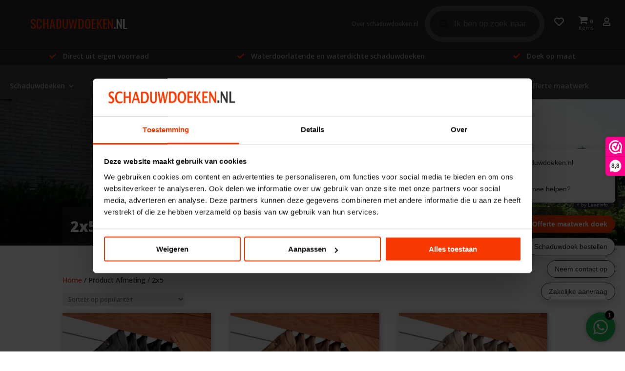

--- FILE ---
content_type: text/css
request_url: https://www.schaduwdoeken.nl/assets/themes/nature/style.css?ver=4.27.5
body_size: 8203
content:
/*
Theme Name:  Nature Theme
Theme URI:   https://themes.grizzly.marketing/vertical
Version:     1.0.1
Description: Het Nature theme van Grizzly New Marketing
Author:      vps230265
Author URI:  https://themes.grizzly.marketing/nature
Template:    Divi
*/

/*- YOU CAN INCLUDE THE CUSTOM CODE FOR YOUR CHILD THEME BELOW THIS LINE-*/

/*------------------------------------------------*/
/*-----------------[BASIC STYLES]-----------------*/
/*------------------------------------------------*/
#logo {
	width:30%;
}

.woocommerce ul.products li.product .woocommerce-loop-product__title::after {
    display: none;
}

a.button.product_type_simple.add_to_cart_button.ajax_add_to_cart {
    position: absolute;
    right: 0;
    bottom: -50px !important;
    padding: 12px!important;
	width: 100%; 
}
/* edit woocoommmorce button */
.woocommerce a.button.product_type_simple {
    position: absolute;
    right: 0;
    bottom: -50px !important;
    padding: 12px!important;
	width: 100%; 
}


.usps {
    display: flex;
    justify-content: space-between;
}

a.button.product_type_simple {
    position: absolute;
    bottom: -50px;
    width: 100%;
}

a.button.product_type_simple:hover {
    background-color: #CC2F00!important;
    color: #ffffff!important;
}

.archive .product {
    margin-bottom: 80px !important;
}

@media (max-width: 980px) {
.usps {
    display: block;
}
	
body.archive.woocommerce-page ul.products li.product {
    margin-bottom: 80px !important;
}
	
	
.top-products .woocommerce ul.products li.product, .top-products .woocommerce.columns-1 ul.products li.product {
    margin-bottom: 75px !important;
}
}

a.button.product_type_simple.add_to_cart_button.ajax_add_to_cart {
    position: absolute;
    right: 0;
    bottom: 0;
	padding: 12px!important;
}
a.button.product_type_simple.add_to_cart_button.ajax_add_to_cart:hover { 
	background-color: #CC2F00!important;
	color: #ffffff!important;
}
a.added_to_cart.wc-forward {
    padding: 10px;
}

@media only screen and (max-width:823px) {
.btnmrg {
	    margin-bottom: 30px;
	}}

a.btntp {
	transition: 0.3s;
}

a.btntp:hover {
    background: #cc2f00 !important;
    color: #FFF !important;
}

a.wpmenucart-contents {
    color: #D8D8D8!important;
	margin-top: -5px;
    margin-left: 10px!important;
}
i.wpmenucart-icon-shopping-cart-0 {
    font-size: 20px;
}
span.cartcontents {
    font-weight: 400;
	font-size: 11px;
}
img.cart {
    display: none;
}
.nav li#wpmenucartli {
    display: none;
}
span.winkelmand-artikelen {
    display: none;
}

h1, h2, h3, h4 {
	line-height:130%;
}

body {
    color:#232323;
	line-height: 180%;
}
body a {
    color:#FF3B00;
}

.cart.mobile {
	display:none;
}

.et-cart-info {
	display:none;
}

.related.products {
	display:none;
}

.et_pb_section {
    padding: 2% 0;
}

.fas, .far, .fa {
    color:#FF3B00;
}
h1, h2, h3, h4 {
    text-transform:initial;
    font-weight:800;
}
.et_overlay {
    display:none;
}
#post-849 .woocommerce {
	display: flex;
}
#post-849 .woocommerce .cart-collaterals, .woocommerce-page .cart-collaterals {
	width: 50%;
}
#post-849 .woocommerce .cart-collaterals .cart_totals, .woocommerce-page .cart-collaterals .cart_totals {
    width: 70%;
}
.betaalmogelijkheden {
	width: 300px;
	display: flex;
	justify-content: space-around;
	margin-top: 10px;
}

.woocommerce .widget_price_filter .ui-slider .ui-slider-range {
	background-color: #414141;
}
.woocommerce .widget_price_filter .ui-slider .ui-slider-handle {
	background-color:#262626;
}
.woocommerce .widget_price_filter .price_slider_amount .button {
	width:100%;
	padding: 4px !Important;
}
.top-products .woocommerce .products ul, .top-products .woocommerce ul.products {
	display:flex;
}
.top-products .woocommerce ul.products li.product, .top-products .woocommerce.columns-1 ul.products li.product {
	margin:0 20px;
} 
h2.woocommerce-loop-product__title,
.cta-block h2 {
    font-weight:400;
}
#main-header {
    background:#414141;
}

.breadcrumb.et_pb_section {
    padding:0;
}
.et_header_style_left #et-top-navigation {
	padding-top:0;
}
.et_header_style_left #et-top-navigation #top-menu-nav>ul>li>a, .et_header_style_split #et-top-navigation {
    padding:20px;
}
#top-menu .menu-item-has-children > a:first-child:after {
	top:20px;
}
.et_header_style_left #et-top-navigation nav > ul > li > a, .et_header_style_split #et-top-navigation nav > ul > li > a {
    padding-bottom:0;
}
.et_fullwidth_secondary_nav #top-header .container {
    max-width: 1300px;
}
.usps-header {
	display: flex;
	justify-content: space-around;
	border-top: 1px solid grey;
	background-color: #262626;
	border-top: 0.5px solid #414141;
    padding: 10px;
	font-weight: 600;
}
.usps-header span {
	color: #ABABAB;
	font-size: 14px;
}
.usps-header i.fa.fa-check {
	margin-right: 10px;
}
.gform_footer input[type=submit], .btn, body .et_pb_button, .woocommerce a.button.alt, .woocommerce-page a.button.alt, .woocommerce button.button.alt, .woocommerce button.button.alt.disabled, .woocommerce-page button.button.alt, .woocommerce-page button.button.alt.disabled, .woocommerce input.button.alt, .woocommerce-page input.button.alt, .woocommerce #respond input#submit.alt, .woocommerce-page #respond input#submit.alt, .woocommerce #content input.button.alt, .woocommerce-page #content input.button.alt, .woocommerce a.button, .woocommerce-page a.button, .woocommerce button.button, .woocommerce-page button.button, .woocommerce input.button, .woocommerce-page input.button, .woocommerce #respond input#submit, .woocommerce-page #respond input#submit, .woocommerce #content input.button, .woocommerce-page #content input.button, .woocommerce-message a.button.wc-forward {
    background:#62CDD9 !important;
    display: inline-block !important;
    border:none !important;
    font-size:16px !important;
    font-weight:bold !important;
    text-transform:initial !important;
    padding: 12px 26px !important;
    margin-top:20px;
    color:#FFF !important;
}
.gform_footer input[type=submit] {
    background:#FF3B00 !important;
}

.gform_footer input[type=submit]:hover {
    cursor:pointer;
    background:#cc2f00 !important;
}
.menu_about_us,
.dgwt-wcas-sf-wrapp input[type=search].dgwt-wcas-search-input {
    color:#A8A8A8 !important;
    width:270px !important;
}
.dgwt-wcas-sf-wrapp input[type=search].dgwt-wcas-search-input {
    width:225px !important;
}
.dgwt-wcas-search-wrapp {
    width:auto !important;
}
.dgwt-wcas-sf-wrapp input[type=search].dgwt-wcas-search-input {
    width: 200px;
    background: #262626 !important;
    border: 1px solid #A8A8A8;
}
body .dgwt-wcas-ico-magnifier {
    fill:#FFF !important;
}
.et_header_style_left .logo_container {
    position: relative;
} 
.btn:hover {
    background:#39c0cf !important;
}

body .et_pb_button:after, .woocommerce a.button.alt:after, .woocommerce-page a.button.alt:after, .woocommerce button.button.alt:after, .woocommerce-page button.button.alt:after, .woocommerce input.button.alt:after, .woocommerce-page input.button.alt:after, .woocommerce #respond input#submit.alt:after, .woocommerce-page #respond input#submit.alt:after, .woocommerce #content input.button.alt:after, .woocommerce-page #content input.button.alt:after, .woocommerce a.button:after, .woocommerce-page a.button:after, .woocommerce button.button:after, .woocommerce-page button.button:after, .woocommerce input.button:after, .woocommerce-page input.button:after, .woocommerce #respond input#submit:after, .woocommerce-page #respond input#submit:after, .woocommerce #content input.button:after, .woocommerce-page #content input.button:after {
    display: none !important;
}

.et_pb_row {
    max-width:1460px;
}

body #top-header {
    background-color:#262626!important;
}

#top-header .container {
    display:flex;
    align-items:center;
    padding: 1em 0;
}

#top-header .woo_menu {
    display:flex;
}

#top-header .woo_menu > * {
    margin-left:20px;
}

#top-header .woo_menu img {
    max-width:none;
}

#et-top-navigation {
    float:left;
}

#et-top-navigation,
#et-top-navigation #top-menu-nav,
#et-top-navigation #top-menu-nav #top-menu{
	width: 100%;
}

#et-top-navigation #top-menu-nav #top-menu {
    display: flex;
    justify-content: space-between;
}

body #top-menu a {
    color:#ABABAB;
}

.woo_menu {
    float:right;
}

.intro-txt h2 {
    color:#FF3B00;
    font-size:38px;
}

.intro-txt p {
/*     color:#232323;
    font-size:18px;
    line-height:155%; */
}

/* .intro-txt.et_pb_section {
    padding: 2% 0 0;
} */

.intro-txt.et_pb_section .et_pb_row {
/*     padding: 2% 0 0; */
}

.slider.et_pb_section {
    padding: 12% 0;
}

.top-products li.product {
    background: white;
}

.item-white {
    background: #ffffff;
    padding: 31px;
}

.diensten.et_pb_section .et_pb_module {
    height:275px;
}

.diensten.et_pb_section .item-banner {
	position:relative;
}

.inspiratie h4 {
	text-align:right;
	font-weight:400;
	color:#FF3B00;
}

.diensten.et_pb_section .item-banner .et_pb_text_inner {
    background:#FF3B00;
    color:#FFF;
    font-weight:bold;
    padding:8px;
    text-align:center;
	position: absolute;
    bottom: 0;
    width: 90%;
    margin: 5%;
}

@media only screen and (max-width:981px) {
.diensten.et_pb_section .item-banner .et_pb_text_inner {
	position: unset;
    bottom: unset;
    width: unset;
    margin: unset;
	}

	.item-blue.triangle-tent p {width: 100% !important;}
	
	body .special-gallery .et_pb_module.et_pb_gallery .et_pb_gallery_items.et_post_gallery .et_pb_gallery_item {margin: 15px 0px !important;}
}

.et_pb_section .item-blue {
    background:#E2F7FC;
    padding:40px;
}

.et_pb_section .item-blue h3 {
    text-transform:initial;
    margin-bottom:20px;
}

.et_pb_section .item-blue p {
    margin-bottom:20px;
}

.woocommerce ul.products li.product {
    box-shadow:1px 1px 10px rgba(0,0,0,0.29);
}

.woocommerce ul.products li.product a img, .woocommerce-page ul.products li.product a img {
    margin:0 !important;
}

.woocommerce ul.products li.product .woocommerce-loop-category__title, .woocommerce ul.products li.product .woocommerce-loop-product__title, .woocommerce ul.products li.product h3 {
    padding:1.6em 2.6em 1.6em !important;
    color:#ABABAB !important;
}

.woocommerce ul.products li.product .woocommerce-loop-product__title::after {
    position: absolute;
    bottom:0;
    right:0;
    content:"\f07a";
    background: #FF3B00;
    font-family: "Font Awesome 5 Pro";
    font-weight:400;
    padding:12px;
    font-size:16px;
    color:#FFF;
}

.cta-block .et_pb_module {
    padding: 5% 4%;
}
.cta-block .et_pb_module h2 {
    color:#FFF;
    text-shadow:1px 1px 3px #212121;
}

.cta-block .et_pb_row {
    padding: 32px 32px;
}

.cta-block .et_pb_text_inner {
    display:flex;
    align-items:center;
    justify-content:space-between;
}

.cta-block .et_pb_text_inner {
    display:flex;
    align-items:center;
    justify-content:space-between;
}

.cta-block .et_pb_text_inner .btn {
    background: #FF3B00 !important;
}

.btn.blue {
    background:#62CDD9 !important;
}

.btn.blue:hover {
    background:#39c0cf !important;
}

.et_pb_gutter.et_pb_gutters2 #left-area {
    width:100%;
}

#main-content .container:before {
    display:none;
}

.entry-summary p.price span.amount,
.entry-summary p.price span.woocommerce-Price-currencySymbol{
    font-size:20px !important;
}

.entry-summary .woocommerce-variation-price span.price span.amount {
    font-size:32px !important;
    font-weight:bold !important;
    padding-bottom:30px !important;
    display:block;
}

body.woocommerce div.product form.cart .variations td {
    padding: 0 20px 0px 0 !important;
}

.single-product .fa-check,
.entry-summary p.price span,
#et_search_icon:hover, .mobile_menu_bar:before, .mobile_menu_bar:after, .et_toggle_slide_menu:after, .et-social-icon a:hover, .et_pb_sum, .et_pb_pricing li a, .et_pb_pricing_table_button, .et_overlay:before, .entry-summary p.price ins, .woocommerce div.product span.price, .woocommerce-page div.product span.price, .woocommerce #content div.product span.price, .woocommerce-page #content div.product span.price, .woocommerce div.product p.price, .woocommerce-page div.product p.price, .woocommerce #content div.product p.price, .woocommerce-page #content div.product p.price, .et_pb_member_social_links a:hover, .woocommerce .star-rating span:before, .woocommerce-page .star-rating span:before, .et_pb_widget li a:hover, .et_pb_filterable_portfolio .et_pb_portfolio_filters li a.active, .et_pb_filterable_portfolio .et_pb_portofolio_pagination ul li a.active, .et_pb_gallery .et_pb_gallery_pagination ul li a.active, .wp-pagenavi span.current, .wp-pagenavi a:hover, .nav-single a, .tagged_as a, .posted_in a {
    color:#FF3B00 !important;
}

.entry-summary p.price {
    margin-bottom:20px;
}

.btn, body .et_pb_button, .woocommerce a.button.alt, .woocommerce-page a.button.alt, .woocommerce button.button.alt, .woocommerce button.button.alt.disabled, .woocommerce-page button.button.alt, .woocommerce-page button.button.alt.disabled, .woocommerce input.button.alt, .woocommerce-page input.button.alt, .woocommerce #respond input#submit.alt, .woocommerce-page #respond input#submit.alt, .woocommerce #content input.button.alt, .woocommerce-page #content input.button.alt, .woocommerce a.button, .woocommerce-page a.button, .woocommerce button.button, .woocommerce-page button.button, .woocommerce input.button, .woocommerce-page input.button, .woocommerce #respond input#submit, .woocommerce-page #respond input#submit, .woocommerce #content input.button, .woocommerce-page #content input.button, .woocommerce-message a.button.wc-forward {
    margin-top:0;
    background:#FF3B00 !important;
}

body.woocommerce div.product .woocommerce-tabs ul.tabs li a, body.woocommerce #content-area div.product .woocommerce-tabs ul.tabs li a {
    padding: 11px 22px !important;
}

body.woocommerce div.product .woocommerce-tabs ul.tabs, body.woocommerce #content-area div.product .woocommerce-tabs ul.tabs {
    background: #FF3B00;
}

body.woocommerce div.product .woocommerce-tabs ul.tabs li, body.woocommerce #content-area div.product .woocommerce-tabs ul.tabs li, body.woocommerce div.product .woocommerce-tabs ul.tabs li.active, body.woocommerce #content-area div.product .woocommerce-tabs ul.tabs li.active {
    background:#FF3B00;
}
body.woocommerce div.product .woocommerce-tabs ul.tabs li a, body.woocommerce #content-area div.product .woocommerce-tabs ul.tabs li a {
    color:#FFF !important;
}

.woocommerce ul.products li.product .price {
    font-size: 18px;
    font-weight:bold;
    padding:0 2.2em 1.2em 1.2em !important
}

.related.products .woocommerce ul.products li.product .woocommerce-loop-category__title, .woocommerce ul.products li.product .woocommerce-loop-product__title, .woocommerce ul.products li.product h3{
    padding: 1.2em 2.2em 1.2em 1.2em !important;
    font-size: 18px !important;
}

.usp-section.et_pb_section .et_pb_row{
    background:#E2F7FC;
    padding:3em 10em;
}

.usp-section.et_pb_section .et_pb_row .usp-item .et_pb_text_inner {
    display:flex;
    justify-content:space-between;
    font-weight:bold;
}

.et_pb_row.square-tent,
.et_pb_row.triangle-tent {
    display:flex;
}

.et_pb_row.square-tent {
    padding: 45px 10%;
}

.triangle-tent::after,
.square-tent::after {
    position:absolute;
    content:" ";
    height:100px;
    width:100px;
    background-size:100%;
    visibility: visible;
}

.triangle-tent::after {
    background-image: url("https://schaduwdoeken.nl/assets/uploads/schaduw-doek-icon.png");
    background-repeat:no-repeat;
    bottom:20px;
    right:20px;
}

.square-tent::after {
    background-image: url("https://schaduwdoeken.nl/assets/uploads/schaduw-doek-icon-2.png");
    background-repeat:no-repeat;
    bottom:30px;
    left:30px;
    height:140px;
    width:140px;    
}

body .woocommerce #respond input#submit, body .woocommerce-page #respond input#submit, body .woocommerce #content input.button, body .woocommerce-page #content input.button, body .woocommerce-message, body .woocommerce-error, body .woocommerce-info {
    background:#ffe5dd !important;
    color:#FF3B00 !important; 
}

body .woocommerce-message a.button.wc-forward:hover, body button.single_add_to_cart_button.button.alt:hover, body .et_pb_button:hover, body .woocommerce a.button.alt:hover, body .woocommerce-page a.button.alt:hover, body .woocommerce button.button.alt:hover, body .woocommerce button.button.alt.disabled:hover, body .woocommerce-page button.button.alt:hover, body .woocommerce-page button.button.alt.disabled:hover, body .woocommerce input.button.alt:hover, body .woocommerce-page input.button.alt:hover, body .woocommerce #respond input#submit.alt:hover, body .woocommerce-page #respond input#submit.alt:hover, body .woocommerce #content input.button.alt:hover, body .woocommerce-page #content input.button.alt:hover, body .woocommerce a.button:hover, body .woocommerce-page a.button:hover, body .woocommerce button.button:hover, body .woocommerce-page button.button:hover, body .woocommerce input.button:hover, body .woocommerce-page input.button:hover, body .woocommerce #respond input#submit:hover, body .woocommerce-page #respond input#submit:hover, body .woocommerce #content input.button:hover, body .woocommerce-page #content input.button:hover {
    background:#cc2f00 !important;
    color:#FFF !important; 
}

.item-blue.triangle-tent p {
    width:80%;
}


body.woocommerce span.onsale, 
.woocommerce-page span.onsale,
body.woocommerce div.tag_new,
body .woocommerce ul.products li.product span.onsale,
.tag_new {
    z-index: 2;
    background: #FFF826 !important;
    border-radius: 0 !important;
    -webkit-box-shadow: none !important;
    box-shadow: none !important;
    color:#212121 !important;
    font-size: 14px;
    font-weight: 500 !important;
    left: 10px !important;
    line-height: inherit !important;
    margin: 0 !important;
    min-height: 0 !important;
    min-width: 0 !important;
    padding: 6px 18px !important;
    position: absolute;
    text-shadow: none !important;  
    transform: rotate(270deg) !important;
}


body .woocommerce ul.products li.product div.tag_new,
body.woocommerce div.tag_new {
    top: 18px !important;
    left: 14px !important;
    color:#FFF !important;
    background:#FF3B00 !important;
}

.woocommerce span.onsale {
    top:35px !important;
}

.woocommerce-products-header__title.page-title {
    display:none;
}

.et_pb_gallery_items.et_post_gallery {
    display:flex;
    flex-wrap:wrap;
}

.et_fullwidth_nav #main-header .container {
    max-width:1280px;
}

.special-gallery .et_pb_module.et_pb_gallery .et_pb_gallery_items.et_post_gallery .et_pb_gallery_item {
    width: calc(20% - 30px) !important;
    margin: 15px !important;
}

.special-gallery .et_pb_module.et_pb_gallery .et_pb_gallery_items.et_post_gallery .et_pb_gallery_item:first-child {
    width:calc(40% - 30px) !important;

}

.special-gallery .et_pb_module.et_pb_gallery .et_pb_gallery_items.et_post_gallery .et_pb_gallery_item:first-child a {
    height:400px !important;
}

.special-gallery .et_pb_module.et_pb_gallery .et_pb_gallery_items.et_post_gallery .et_pb_gallery_item.et_pb_grid_item.et_pb_bg_layout_light.et_pb_gallery_item_0_4 {
    display: block;
    left: 40%!important;
    top: 213px !important;
    position: absolute;
}

.special-gallery .et_pb_module.et_pb_gallery .et_pb_gallery_items.et_post_gallery .et_pb_gallery_item.et_pb_grid_item.et_pb_bg_layout_light.et_pb_gallery_item_0_5 {
    display: block;
    left: 60%!important;
    top: 213px !important;
    position: absolute;
}

.special-gallery .et_pb_module.et_pb_gallery .et_pb_gallery_items.et_post_gallery .et_pb_gallery_item.et_pb_grid_item.et_pb_bg_layout_light.et_pb_gallery_item_0_6 {
    display: block;
    left: 80%!important;
    top: 213px !important;
    position: absolute;
}

.special-gallery .et_pb_module.et_pb_gallery .et_pb_gallery_items.et_post_gallery .et_pb_gallery_item a {
    overflow:hidden;
    display: block;
    position: relative;
    height: 185px;
}

.special-gallery .et_pb_module.et_pb_gallery .et_pb_gallery_items.et_post_gallery .et_pb_gallery_item a img {
    height: 100%;
    min-height:100%;
    width:auto;
    min-width:100%;
    position: absolute;
    left: 0px;
    top: 0px;
}

body.woocommerce .woocommerce-breadcrumb a {
    color:#FF3B00;
}

body.woocommerce span.onsale {
    top: 38px !important;
}

.gnm_banner,
.gnm_banner .page-title {
    display: flex;
    align-items: flex-end;
}

.gnm_banner {
    height:300px;
	background-repeat: no-repeat;
    background-size: 100%;
    background-position: center;
}
.gnm_banner .page-title {
    background:rgba(38,38,38,.6);
    padding:20px 16px;
    color:#FFF !important;
    width: 80%;
    max-width: 1400px;
    position: relative;
    margin: 0 auto;
}

.tp.slider.et_pb_section {
    padding: 200px 0 0;
}

.breadcrumb.et_pb_section .et_pb_row {
    max-width:1200px;
}

.tp.slider.et_pb_section .et_pb_row {
    width: 80%;
    max-width: 1200px;
    background:rgba(38,38,38,.6);
    padding:22px 30px 18px;
}
.tp.slider.et_pb_section h1 {
    color:#FFF !important;
}
.tax-product_cat .container {
    max-width:1400px;
}

.tax-product_cat #content-area {
    display:flex;
}


#sidebar .et_pb_widget {
    border-bottom:1px solid #A8A8A8;
}

.term-geen-categorie #content-area #left-area {
    order:2;
}

body.et_right_sidebar #sidebar {
    padding-left:0;
    padding-right:50px !important;
    width: 22.75%;
    height: auto;
    background: #F9F9F9;
    padding: 30px;
    margin-right: 30px;
}

.menu-desktop,
.et_header_style_left #et-top-navigation.menu-desktop {
    display:block;
}

.menu-mobile,
.et_header_style_left #et-top-navigation.menu-mobile {
    display:none;
}

.mobile_menu_bar:before {
    color:#FFF !important;
}

.dgwt-wcas-overlay-mobile {
    background: rgba(255,255,255,.8);
}

.dgwt-wcas-om-bar .dgwt-wcas-om-return {
    background: #FF3B00;
}

body #top-header .menu_about_us a {
    color: #828282 !important;
}

.cn-button.wp-default {
    background: #FF3B00;
}

#footer-widgets .footer-widget a {
    text-decoration:underline;
}

#footer-widgets .footer-widget p {
    padding-bottom:0;
}

.fixed-bottom-bar {
	display: none;
}

.diensten .et_pb_text_inner a,
.diensten .et_pb_text_inner .far {
    color:#212121;
}

.diensten .et_pb_module:hover,
.woocommerce ul.products li.product:hover {
	opacity:0.9;
}

.cta-block .et_pb_text_inner .btn:hover,
body.woocommerce div div button.button:hover, 
body.woocommerce-page div div button.button:hover {
	background:#cc2f00 !important;
	color:#FFF !important;
}


.item-blue a:hover {
	text-decoration:underline;
}

.item-blue .btn.blue:hover {
	text-decoration:none;
}

body.et_right_sidebar.woocommerce-cart #sidebar,
body.et_right_sidebar.single-product #sidebar {
	display:none !important;
}

.woocommerce-form-coupon-toggle .woocommerce-info a {
	color:#FF3B00 !important;
}

/*------------------------------------------------*/
/*-----------------[RESPONSIVE]-----------------*/
/*------------------------------------------------*/

@media only screen and (max-width:1400px) {
	.et_pb_section.intro-txt .et_pb_column_1_3,
	.et_pb_section.intro-txt .et_pb_column_2_3{
		width: 45%;
    }
	.et_pb_section.diensten .et_pb_column {
    	width: 46.75%;
    	margin-bottom: 30px;
	}
}
@media only screen and (max-width:1030px) {
	.woocommerce .products ul, .woocommerce ul.products {
		display:block;
	}
	.special-gallery .et_pb_module.et_pb_gallery .et_pb_gallery_items.et_post_gallery .et_pb_gallery_item a img {
		height:unset;
	}
    body .et_pb_module.et_pb_gallery .et_pb_gallery_items.et_post_gallery .et_pb_gallery_item:first-child {
        width: calc(40% - 30px) !important;
    }
    #top-header .container .menu_about_us {
        display:none;
    }

    .et_pb_section.intro-txt .et_pb_column {
        width:100%;
    }

    .et_header_style_left #et-top-navigation {
        padding-left:60px !important;
    }

    .et_pb_section.diensten .et_pb_column {
        width:46.75%;
        margin-bottom:30px;
    }

    .et_pb_section.cta-block .et_pb_text_inner {
        display:block;
        text-align:center;
    }
    .et_pb_module.et_pb_gallery .et_pb_gallery_items.et_post_gallery .et_pb_gallery_item:first-child {
        width: calc(20% - 30px) !important;
    }
    .triangle-tent::after,
    .square-tent::after {
        display:none;
    }   
    .usp-section.et_pb_section .et_pb_row {
        padding: 3em 4em;
    }
	
}

@media only screen and (max-width:980px) {
	#post-849 .woocommerce {
		display: block;
	}
	#post-849 .woocommerce .cart-collaterals, .woocommerce-page .cart-collaterals {
		width: 100%;
	}
	#post-849 .winkelmand-conversie .et_pb_column.et_pb_column_3_5.et_pb_column_1.et_pb_css_mix_blend_mode_passthrough {
   	 width: 100%;
	}
	#post-849 .winkelmand-conversie .et_pb_column.et_pb_column_2_5.et_pb_column_2.et_pb_css_mix_blend_mode_passthrough.et-last-child {
  	  width: 100%;
	}
	#usps-winkelmand {
		margin: 0px!important;
		padding: 30px!important;
	}
	.woocommerce {
		display: block;
	}
	.woocommerce .cart-collaterals, .woocommerce-page .cart-collaterals {
		width: 100%;
	}
	.cart.mobile {
		display:block;
	}
	span.winkelmand-artikelen {
    	display: inline;
	}
	li#mobile-wpmenucartli {
    	display: none;
	}
	img.cart.mobile {
  	  display: none;
	}
	
	body.et_header_style_left #et-top-navigation {
		padding-left:20px !important;
	}
	#et-top-navigation, #et-top-navigation #top-menu-nav, #et-top-navigation #top-menu-nav #top-menu {
		width:auto;
	}
	.top-products .woocommerce .products ul, .top-products .woocommerce ul.products {
		display:block;
	}
	.top-products .woocommerce .products ul li, .top-products .woocommerce ul.products li {
		margin-bottom:20px !important;
	}
	#et-top-navigation #top-menu-nav,
	body #top-header .woo_menu {
		display:none;
	} 
	#logo {
		width: 55%;
	}
	.et_header_style_split #et-top-navigation .mobile_menu_bar, .et_header_style_left #et-top-navigation .mobile_menu_bar {
		padding-bottom:0 !important;
	}
    .menu-desktop,
    .et_header_style_left #et-top-navigation.menu-desktop {
        display:none;
    }

    .menu-mobile,
    .et_header_style_left #et-top-navigation.menu-mobile {
        display:block;
    }
    .woo_menu .wishlist,
    .woo_menu .account {
        display:none;
    }
    .et_mobile_menu {
        background:#424242;
        color:#FFF;
        top: 166px;
    }
    body #top-header a {
        color:#FFF;
    }
    .et-search-form, .nav li ul, .et_mobile_menu, .footer-widget li:before, .et_pb_pricing li:before, blockquote {
        border-color:#FF3B00 !important;
    }
    #main-header .container {
        padding:20px 0;
    }
    .dgwt-wcas-sf-wrapp input[type=search].dgwt-wcas-search-input {
        width:100% !important;
    }
    body.et_right_sidebar #sidebar {
        width:40% !important;
    }
    .gnm_banner {
        height:auto;
    }
    .dgwt-wcas-search-wrapp {
        width:100% !important;
    }
    .usp-section.et_pb_section .et_pb_row .usp-item .et_pb_text_inner {
        display:block;
    }
    .tp-text .et_pb_column {
        width:100% !important;
    }
	.special-gallery .et_pb_module.et_pb_gallery .et_pb_gallery_items.et_post_gallery .et_pb_gallery_item,
	.special-gallery .et_pb_module.et_pb_gallery .et_pb_gallery_items.et_post_gallery .et_pb_gallery_item:first-child {
    	width: 100% !important;
	}
	.et_pb_gallery_items.et_post_gallery {
		display:block;
	}
	.special-gallery .et_pb_module.et_pb_gallery .et_pb_gallery_items.et_post_gallery .et_pb_gallery_item.et_pb_grid_item.et_pb_bg_layout_light.et_pb_gallery_item_0_4,
	.special-gallery .et_pb_module.et_pb_gallery .et_pb_gallery_items.et_post_gallery .et_pb_gallery_item.et_pb_grid_item.et_pb_bg_layout_light.et_pb_gallery_item_0_5,
	.special-gallery .et_pb_module.et_pb_gallery .et_pb_gallery_items.et_post_gallery .et_pb_gallery_item.et_pb_grid_item.et_pb_bg_layout_light.et_pb_gallery_item_0_6 {
		position:relative;
		left:0 !important;
		top:0 !important;
	}
}
@media only screen and (max-width:800px) {
    
	.woocommerce ul.products[class*=columns-] li.product {
		width:100%;
	}
	.top-products .woocommerce ul.products li.product, .top-products .woocommerce.columns-1 ul.products li.product {
		margin:0;
	}
	#logo {
		width:80%;
	}
	 body.et_right_sidebar #sidebar {
        width:100% !important;
    }
    .et_header_style_split #et-top-navigation .mobile_menu_bar, .et_header_style_left #et-top-navigation .mobile_menu_bar {
        padding-bottom:0;
    }
    .et_pb_row.square-tent {
        padding: 45px 20px;
    }
    .et_pb_row.square-tent .et_pb_column {
        padding:0 20px;
    }
    body .et_pb_module.et_pb_gallery div.et_pb_gallery_items.et_post_gallery div.et_pb_gallery_item:first-child,
    body .et_pb_module.et_pb_gallery .et_pb_gallery_items.et_post_gallery .et_pb_gallery_item {
        width: calc(100% - 30px) !important;
        position: relative !important;
    }

    .et_pb_module.et_pb_gallery .et_pb_gallery_items.et_post_gallery .et_pb_gallery_item.et_pb_grid_item.et_pb_bg_layout_light.et_pb_gallery_item_0_4,
    .et_pb_module.et_pb_gallery .et_pb_gallery_items.et_post_gallery .et_pb_gallery_item.et_pb_grid_item.et_pb_bg_layout_light.et_pb_gallery_item_0_5,
    .et_pb_module.et_pb_gallery .et_pb_gallery_items.et_post_gallery .et_pb_gallery_item.et_pb_grid_item.et_pb_bg_layout_light.et_pb_gallery_item_0_6 {
        left:0 !important;
        top:0 !important;
    }
    .et_pb_module.et_pb_gallery .et_pb_gallery_items.et_post_gallery .et_pb_gallery_item a img {
        height:unset;
    }
    .et_pb_module.et_pb_gallery .et_pb_gallery_items.et_post_gallery .et_pb_gallery_item a {
        height:370px;
    }
    .woocommerce-page ul.products li.product:nth-child(n) {
        width: calc(50% - 8px) !important;
    }
    .woocommerce-page ul.products li.product:nth-child(odd) {
        margin-right: 8px !important;
    }
    .woocommerce-page ul.products li.product:nth-child(even) {
        margin-left: 8px !important;
    }

}

@media only screen and (max-width:720px) {
    .slider.et_pb_section {
        padding: 40px 0;
    }
    .et_pb_section.diensten .et_pb_column {
        width:100%;
    }
    .diensten.et_pb_section .et_pb_module {
        height:auto;
    }
    .et_pb_row_4col > .et_pb_column.et_pb_column_1_4, .et_pb_row_1-4_1-4_1-2 > .et_pb_column.et_pb_column_1_4, .et_pb_row_1-4_1-4 > .et_pb_column.et_pb_column_1_4 {
        margin-right:0;
    }
    .tp.slider.et_pb_section {
        padding-top:0;
    }
	.fixed-bottom-bar {
		display: block;
		position: fixed;
		bottom: 0px;
		display: flex;
		justify-content: space-around;
		background-color: #FF3B00;
		width: 100%;
		z-index: 1;
	}

	.fixed-bottom-bar a.active {
		border-right: 1px solid #ffffff;
	}

	.fixed-bottom-bar a {
		color: #ffffff;
		font-weight: 600;
		padding: 10px;
		width: 50%;
		text-align: center;
	}
	.usps-header {
		display: block;
		line-height: 24px;
		font-weight: 400;
	}
}

@media only screen and (max-width:480px) {
    .woocommerce ul.products[class*=columns-] li.product {
        width:100%;
    }
    .usp-section.et_pb_section .et_pb_row {
        padding: 2em;
    }
    .cta-block .et_pb_row {
        padding:0;
    }
    .cta-block .et_pb_module {
        padding:8%;
    }
    .et_pb_row.square-tent, .et_pb_row.triangle-tent {
        display:inline-block;
        width:100%;
    }
    .intro-txt h2 {
        font-size:24px;
        padding-top:30px;
    }
    .et_header_style_left #logo, .et_header_style_split #logo {
        max-width:90%;
    }
    .tax-product_cat #content-area {
        display:block;
    }
}




/*------------------------------------------------*/
/*-----------------[Contact form error]-----------------*/
/*------------------------------------------------*/

.validation_error{
	display:none;
}

.gform_wrapper li.gfield.gfield_error, .gform_wrapper li.gfield.gfield_error.gfield_contains_required.gfield_creditcard_warning {
    background-color: transparent!important;
    margin-bottom:0!important;
    border-top: 0!important;
    border-bottom: 0!important;
    padding-bottom: 0!important;
    padding-top: 0!important;
    box-sizing: content-box!important;
}
.gform_wrapper.gf_browser_chrome .gfield_error select,
.gform_wrapper li.gfield_error input:not([type=radio]):not([type=checkbox]):not([type=submit]):not([type=button]):not([type=image]):not([type=file]), .gform_wrapper 
li.gfield_error textarea {
    border: 2px solid #790000!important;
	background-color:#fff2f2 !important;
}

.gform_wrapper .gfield_error .gfield_label{
	color:white!important;
}

.gform_wrapper .validation_message{
	display:none;
}



/*------------------------------------------------*/
/*-----------------[Cookie notice]-----------------*/
/*------------------------------------------------*/

/*voeg het volgende toe aan je code*/

.validation_error{
	display:none;
}

.gform_wrapper li.gfield.gfield_error, .gform_wrapper li.gfield.gfield_error.gfield_contains_required.gfield_creditcard_warning {
    background-color: transparent!important;
    margin-bottom:0!important;
    border-top: 0!important;
    border-bottom: 0!important;
    padding-bottom: 0!important;
    padding-top: 0!important;
    box-sizing: content-box!important;
}
.gform_wrapper.gf_browser_chrome .gfield_error select,
.gform_wrapper li.gfield_error input:not([type=radio]):not([type=checkbox]):not([type=submit]):not([type=button]):not([type=image]):not([type=file]), .gform_wrapper 
li.gfield_error textarea {
    border: 2px solid #790000!important;
	background-color:#fff2f2 !important;
}

.gform_wrapper .gfield_error .gfield_label{
	color:#212121 !important;
}

.gform_wrapper .validation_message{
	display:none;
}

#cookie-notice {
    background-color: #000000de!important;
    z-index: 2!important;
    position: fixed!important;
    bottom: 15px!important;
    left: 15px!important;
    width: 415px!important;
    font-size: 16px!important;
    line-height: 27px!important;
    text-align: left!important;
    box-shadow: 0px 5px 10px #6B676DA6!important;
    border-radius: 5px!important;
    min-width: initial;
}

#cookie-notice .cookie-notice-container {
    display: block;
    padding: 25px !important;
    text-align: left !important;
}

#cookie-notice h3 {
    color: white !important;
    margin: 0 !important;
    line-height: 25px !important;
}

#cookie-notice .cn-button {
    margin-left: 10px!important;
    display: block!important;
    text-align: center!important;
    padding: 9px 10px!important;
    width: 157px!important;
    font-size: 16px!important;
    margin-left: 0!important;
    margin-top: 13px!important;
    font-weight: 600;
}
#cookie-notice {
    min-width: auto !important;
}

@media only screen and (max-width:450px) {
#cookie-notice {
    width: 100% !important;
    left: 0 !important;
    bottom: 0 !important;
    border-radius: 0!important;
}
}

.col-4 {
    width: calc(33% - 4.04%);
    margin-left: 2.02%;
    margin-right: 2.02%;
}

@media only screen and (min-width:981px) {
    .woocommerce-page button.button.product-filter-open-button {
        display: none !important;
    }
    #custom_html-2:nth-child(n):has(button.button.product-filter-sluit-button) {
        display: none !important;
    }
}
@media only screen and (max-width:981px) {
    .woocommerce form.woocommerce-ordering, .woocommerce-page form.woocommerce-ordering {
        width: fit-content !important;
        margin-left: auto !important;
    }
    .switchmobile {
        display: flex;
        flex-direction: column-reverse;
    }

    .switchmobile .et_pb_column {
        margin-bottom: 0px !important;
    }


    .switchmobile .et_pb_column:last-child {
        margin-bottom: 30px !important;
    }

    body.et_right_sidebar #sidebar {
        position: fixed;
        height: 100%;
        top: 0px;
        right: 0px;
        margin-right: 0px;
        padding-left: 0;
        padding-right: 50px !important;
        width: 22.75%;
        background: #F9F9F9;
        padding: 30px;
        padding-right: 0px !important;
        z-index: 99999;
    }

    .filter-content {
        overflow-y: scroll;
        max-height: 95%;
        width: 100%;
        padding-right: 30px;
    
    }

    #custom_html-2 {
        padding-right: 30px;
        border-bottom: none !important;
    }
    body.no-scroll {
        overflow: hidden;
    }
    
    body.et_right_sidebar #sidebar{
        right: -800px;
    }
    body.et_right_sidebar #sidebar.sidebar-open {
        right: 0px;
    }
    
    .product-filter-sluit-button {
        width: 100%;
    }

    .woocommerce-page button.button.product-filter-open-button {
        width: fit-content;
        margin-left: auto;
        padding-bottom: 4px !important;
        padding-top: 4px !important;
        margin-bottom: 1em;
    }

    .col-md-6 {
        width: calc(50% - 4.04%);
        margin-left: 2.02%;
        margin-right: 2.02%;
    }

    .font-md-medium {
        font-size: medium;
    }
}

@media only screen and (max-width:527px) {
    .col-sm-12 {
        width: calc(100%);
        margin-left: 2.02%;
        margin-right: 2.02%;
    }
    .woocommerce ul.products li.product .button{
    	font-size: 4.1vw!important;
   	    text-align: center;
    }
}

.woocommerce:not(.columns-2) > ul.products[class*=columns-] li.product, .woocommerce-page ul.products[class*=columns-] li.product {
    float: unset;
}

.woocommerce-page ul.products {
    display: flex;
    flex-wrap: wrap;   
}


.with_aside .sections_group {
    float: right;
}

#sidebar {
    order: 1;
}
#left-area {
    order: 2;
}

body.et_right_sidebar #sidebar.sidebar-open {
    animation-name: product-filter-sluit-button-ani;
    animation-duration: .5s;
    animation-timing-function: ease-in;
    animation-direction: reverse;
}


body.et_right_sidebar #sidebar.sidebar-close {
    animation-name: product-filter-sluit-button-ani;
    animation-duration: .5s;
    animation-timing-function: ease-out;
}

.label-solt-out {
    padding: 5px 10px;
    position: absolute;
    right: 0px;
    color: white;
    background: #ff3b00;
}

.filter-container {
    display: flex;
    flex-direction: column;
    
}

.et_pb_code_inner .container {
    width: 100%;
}

.row {
    display: flex;
    flex-direction: row;
    flex-wrap: wrap;
    margin-left: -2.02%;
    margin-right: -2.02%;
}

.card-layout {
    margin-bottom: 4.04%;
    background-color: #F9F9F9;
}
.card-layout > a{
    height: 100%;
    display: flex;
    flex-direction: column;
}
.card-layout .et_shop_image{
	height: 100%;
}
.card-layout .et_shop_image img{
	height: 100%;
	object-fit: cover;
}

.category-card-text-container {
    padding: 10px 3% 0;
}

.et_post_meta_wrapper > img {
	object-fit: cover;
	max-height: 22em;
	object-position: top;
}

.footer-widget h4, #main-footer .widget_block h1, #main-footer .widget_block h2,
	#main-footer .widget_block h3, #main-footer .widget_block h4,
	#main-footer .widget_block h5, #main-footer .widget_block h6 {
	color: #2EA3F2
}

.footer-widget li:before {
	border-color: #2EA3F2
}

.bottom-nav li.current-menu-item>a {
	color: #2EA3F2
}

#main-footer {
	background-color: #222222
}

#footer-widgets {
	padding: 6% 0 0
}

.footer-widget {
	float: left;
	color: #fff
}

.last {
	margin-right: 0
}

.footer-widget .fwidget:last-child {
	margin-bottom: 0 !important
}

#footer-widgets .footer-widget li {
	padding-left: 14px;
	position: relative
}

#footer-widgets .footer-widget li:before {
	border-radius: 3px;
	border-style: solid;
	border-width: 3px;
	content: "";
	left: 0;
	position: absolute;
	top: 9px
}

#footer-widgets .footer-widget a {
	color: #fff
}

#footer-widgets .footer-widget li a {
	color: #fff;
	text-decoration: none
}

#footer-widgets .footer-widget li a:hover {
	color: rgba(255, 255, 255, 0.7)
}

.footer-widget .widget_adsensewidget ins {
	min-width: 160px
}

#footer-bottom {
	background-color: #1f1f1f;
	background-color: rgba(0, 0, 0, 0.32);
	padding: 15px 0 5px
}

#footer-bottom a {
	-webkit-transition: all 0.4s ease-in-out;
	transition: all 0.4s ease-in-out
}

#footer-info {
	text-align: left;
	color: #666;
	padding-bottom: 10px;
	float: left
}

#footer-info a {
	font-weight: 700;
	color: #666
}

#footer-info a:hover {
	opacity: .7
}

#et-footer-nav {
	background-color: rgba(255, 255, 255, 0.05)
}

.bottom-nav {
	padding: 15px 0
}

.bottom-nav li {
	font-weight: 600;
	display: inline-block;
	font-size: 14px;
	padding-right: 22px
}

.bottom-nav a {
	color: #bbb;
	-webkit-transition: all 0.4s ease-in-out;
	transition: all 0.4s ease-in-out
}

.bottom-nav a:hover {
	opacity: .7
}

@media all and (max-width: 980px) {
	.footer-widget:nth-child(n) {
		width: 46.25% !important;
		margin: 0 7.5% 7.5% 0 !important
	}
	.et_pb_footer_columns1 .footer-widget {
		width: 100% !important;
		margin: 0 7.5% 7.5% 0 !important
	}
	#footer-widgets .footer-widget .fwidget {
		margin-bottom: 16.21%
	}
	.et_pb_gutters1 .footer-widget:nth-child(n) {
		width: 50% !important;
		margin: 0 !important
	}
	.et_pb_gutters1 #footer-widgets .footer-widget .fwidget {
		margin-bottom: 0
	}
	#footer-widgets {
		padding: 8% 0
	}
	#footer-widgets .footer-widget:nth-child(2n) {
		margin-right: 0 !important
	}
	#footer-widgets .footer-widget:nth-last-child(-n+2) {
		margin-bottom: 0 !important
	}
	.bottom-nav {
		text-align: center
	}
	#footer-info {
		float: none;
		text-align: center
	}
}

@media all and (max-width: 767px) {
	#footer-widgets .footer-widget, .et_pb_gutters1 #footer-widgets .footer-widget
		{
		width: 100% !important;
		margin-right: 0 !important
	}
	#footer-widgets .footer-widget:nth-child(n), #footer-widgets .footer-widget .fwidget
		{
		margin-bottom: 9.5% !important
	}
	.et_pb_gutters1 #footer-widgets .footer-widget:nth-child(n),
		.et_pb_gutters1 #footer-widgets .footer-widget .fwidget {
		margin-bottom: 0 !important
	}
	#footer-widgets {
		padding: 10% 0
	}
	#footer-widgets .footer-widget .fwidget:last-child {
		margin-bottom: 0 !important
	}
	#footer-widgets .footer-widget:last-child {
		margin-bottom: 0 !important
	}
}

@media all and (max-width: 479px) {
	#footer-widgets .footer-widget:nth-child(n), .footer-widget .fwidget {
		margin-bottom: 11.5% !important
	}
	#footer-widgets .footer-widget.last {
		margin-bottom: 0 !important
	}
	.et_pb_gutters1 #footer-widgets .footer-widget:nth-child(n),
		.et_pb_gutters1 #footer-widgets .footer-widget .fwidget {
		margin-bottom: 0 !important
	}
	#footer-widgets {
		padding: 12% 0
	}
}

@media all and (min-width: 981px) {
	.et_pb_gutters2 .footer-widget {
		margin-right: 3%;
		margin-bottom: 3%
	}
	.et_pb_gutters2 .footer-widget:last-child {
		margin-right: 0
	}
	.et_pb_gutters2.et_pb_footer_columns6 .footer-widget {
		width: 14.167%
	}
	.et_pb_gutters2.et_pb_footer_columns6 .footer-widget .fwidget {
		margin-bottom: 21.176%
	}
	.et_pb_gutters2.et_pb_footer_columns5 .footer-widget {
		width: 17.6%
	}
	.et_pb_gutters2.et_pb_footer_columns5 .footer-widget .fwidget {
		margin-bottom: 17.045%
	}
	.et_pb_gutters2.et_pb_footer_columns4 .footer-widget {
		width: 22.75%
	}
	.et_pb_gutters2.et_pb_footer_columns4 .footer-widget .fwidget {
		margin-bottom: 13.187%
	}
	.et_pb_gutters2.et_pb_footer_columns3 .footer-widget {
		width: 31.333%
	}
	.et_pb_gutters2.et_pb_footer_columns3 .footer-widget .fwidget {
		margin-bottom: 9.574%
	}
	.et_pb_gutters2.et_pb_footer_columns2 .footer-widget {
		width: 48.5%
	}
	.et_pb_gutters2.et_pb_footer_columns2 .footer-widget .fwidget {
		margin-bottom: 6.186%
	}
	.et_pb_gutters2.et_pb_footer_columns1 .footer-widget {
		width: 100%
	}
	.et_pb_gutters2.et_pb_footer_columns1 .footer-widget .fwidget {
		margin-bottom: 3%
	}
	.et_pb_gutters2.et_pb_footer_columns_3_4__1_4 .footer-widget:nth-child(1)
		{
		width: 74.25%;
		clear: both
	}
	.et_pb_gutters2.et_pb_footer_columns_3_4__1_4 .footer-widget:nth-child(1) .fwidget
		{
		margin-bottom: 4.04%
	}
	.et_pb_gutters2.et_pb_footer_columns_3_4__1_4 .footer-widget:nth-child(2)
		{
		width: 22.75%
	}
	.et_pb_gutters2.et_pb_footer_columns_3_4__1_4 .footer-widget:nth-child(2) .fwidget
		{
		margin-bottom: 13.187%
	}
	.et_pb_gutters2.et_pb_footer_columns_1_4__3_4 .footer-widget:nth-child(1)
		{
		width: 22.75%;
		clear: both
	}
	.et_pb_gutters2.et_pb_footer_columns_1_4__3_4 .footer-widget:nth-child(1) .fwidget
		{
		margin-bottom: 13.187%
	}
	.et_pb_gutters2.et_pb_footer_columns_1_4__3_4 .footer-widget:nth-child(2)
		{
		width: 74.25%
	}
	.et_pb_gutters2.et_pb_footer_columns_1_4__3_4 .footer-widget:nth-child(2) .fwidget
		{
		margin-bottom: 4.04%
	}
	.et_pb_gutters2.et_pb_footer_columns_2_3__1_3 .footer-widget:nth-child(1)
		{
		width: 65.667%
	}
	.et_pb_gutters2.et_pb_footer_columns_2_3__1_3 .footer-widget:nth-child(1) .fwidget
		{
		margin-bottom: 4.569%
	}
	.et_pb_gutters2.et_pb_footer_columns_2_3__1_3 .footer-widget:nth-child(2)
		{
		width: 31.333%
	}
	.et_pb_gutters2.et_pb_footer_columns_2_3__1_3 .footer-widget:nth-child(2) .fwidget
		{
		margin-bottom: 9.574%
	}
	.et_pb_gutters2.et_pb_footer_columns_1_3__2_3 .footer-widget:nth-child(1)
		{
		width: 31.333%
	}
	.et_pb_gutters2.et_pb_footer_columns_1_3__2_3 .footer-widget:nth-child(1) .fwidget
		{
		margin-bottom: 9.574%
	}
	.et_pb_gutters2.et_pb_footer_columns_1_3__2_3 .footer-widget:nth-child(2)
		{
		width: 65.667%
	}
	.et_pb_gutters2.et_pb_footer_columns_1_3__2_3 .footer-widget:nth-child(2) .fwidget
		{
		margin-bottom: 4.569%
	}
	.et_pb_gutters2.et_pb_footer_columns_1_4__1_2 .footer-widget:nth-child(-n+2)
		{
		width: 22.75%
	}
	.et_pb_gutters2.et_pb_footer_columns_1_4__1_2 .footer-widget:nth-child(-n+2) .fwidget
		{
		margin-bottom: 13.187%
	}
	.et_pb_gutters2.et_pb_footer_columns_1_4__1_2 .footer-widget:nth-child(3)
		{
		width: 48.5%
	}
	.et_pb_gutters2.et_pb_footer_columns_1_4__1_2 .footer-widget:nth-child(3) .fwidget
		{
		margin-bottom: 6.186%
	}
	.et_pb_gutters2.et_pb_footer_columns_1_2__1_4 .footer-widget:first-child
		{
		width: 48.5%
	}
	.et_pb_gutters2.et_pb_footer_columns_1_2__1_4 .footer-widget:first-child .fwidget
		{
		margin-bottom: 6.186%
	}
	.et_pb_gutters2.et_pb_footer_columns_1_2__1_4 .footer-widget:nth-child(-n+3):not(:nth-child(1))
		{
		width: 22.75%
	}
	.et_pb_gutters2.et_pb_footer_columns_1_2__1_4 .footer-widget:nth-child(-n+3):not(:nth-child(1)) .fwidget
		{
		margin-bottom: 13.187%
	}
	.et_pb_gutters2.et_pb_footer_columns_1_5__3_5 .footer-widget:nth-child(-n+2)
		{
		width: 17.6%
	}
	.et_pb_gutters2.et_pb_footer_columns_1_5__3_5 .footer-widget:nth-child(-n+2) .fwidget
		{
		margin-bottom: 17.045%
	}
	.et_pb_gutters2.et_pb_footer_columns_1_5__3_5 .footer-widget:nth-child(3)
		{
		width: 58.8%
	}
	.et_pb_gutters2.et_pb_footer_columns_1_5__3_5 .footer-widget:nth-child(3) .fwidget
		{
		margin-bottom: 5.102%
	}
	.et_pb_gutters2.et_pb_footer_columns_3_5__1_5 .footer-widget:first-child
		{
		width: 58.8%
	}
	.et_pb_gutters2.et_pb_footer_columns_3_5__1_5 .footer-widget:first-child .fwidget
		{
		margin-bottom: 5.102%
	}
	.et_pb_gutters2.et_pb_footer_columns_3_5__1_5 .footer-widget:nth-child(-n+3):not(:nth-child(1))
		{
		width: 17.6%
	}
	.et_pb_gutters2.et_pb_footer_columns_3_5__1_5 .footer-widget:nth-child(-n+3):not(:nth-child(1)) .fwidget
		{
		margin-bottom: 17.045%
	}
	.et_pb_gutters2.et_pb_footer_columns_3_5__2_5 .footer-widget:nth-child(1)
		{
		width: 58.8%
	}
	.et_pb_gutters2.et_pb_footer_columns_3_5__2_5 .footer-widget:nth-child(1) .fwidget
		{
		margin-bottom: 5.102%
	}
	.et_pb_gutters2.et_pb_footer_columns_3_5__2_5 .footer-widget:nth-child(2)
		{
		width: 38.2%
	}
	.et_pb_gutters2.et_pb_footer_columns_3_5__2_5 .footer-widget:nth-child(2) .fwidget
		{
		margin-bottom: 7.853%
	}
	.et_pb_gutters2.et_pb_footer_columns_2_5__3_5 .footer-widget:nth-child(1)
		{
		width: 38.2%
	}
	.et_pb_gutters2.et_pb_footer_columns_2_5__3_5 .footer-widget:nth-child(1) .fwidget
		{
		margin-bottom: 7.853%
	}
	.et_pb_gutters2.et_pb_footer_columns_2_5__3_5 .footer-widget:nth-child(2)
		{
		width: 58.8%
	}
	.et_pb_gutters2.et_pb_footer_columns_2_5__3_5 .footer-widget:nth-child(2) .fwidget
		{
		margin-bottom: 5.102%
	}
	.et_pb_gutters2.et_pb_footer_columns_1_2__1_6 .footer-widget:first-child
		{
		width: 48.5%
	}
	.et_pb_gutters2.et_pb_footer_columns_1_2__1_6 .footer-widget:first-child .fwidget
		{
		margin-bottom: 6.186%
	}
	.et_pb_gutters2.et_pb_footer_columns_1_2__1_6 .footer-widget:nth-child(-n+4):not(:nth-child(1))
		{
		width: 14.167%
	}
	.et_pb_gutters2.et_pb_footer_columns_1_2__1_6 .footer-widget:nth-child(-n+4):not(:nth-child(1)) .fwidget
		{
		margin-bottom: 21.176%
	}
	.et_pb_gutters2.et_pb_footer_columns_1_6__1_2 .footer-widget:nth-child(-n+3)
		{
		width: 14.167%
	}
	.et_pb_gutters2.et_pb_footer_columns_1_6__1_2 .footer-widget:nth-child(-n+3) .fwidget
		{
		margin-bottom: 21.176%
	}
	.et_pb_gutters2.et_pb_footer_columns_1_6__1_2 .footer-widget:nth-child(4)
		{
		width: 48.5%
	}
	.et_pb_gutters2.et_pb_footer_columns_1_6__1_2 .footer-widget:nth-child(4) .fwidget
		{
		margin-bottom: 6.186%
	}
	.et_pb_gutters2.et_pb_footer_columns_1_4_1_2_1_4 .footer-widget:nth-child(-n+3):not(:nth-child(2))
		{
		width: 22.75%
	}
	.et_pb_gutters2.et_pb_footer_columns_1_4_1_2_1_4 .footer-widget:nth-child(-n+3):not(:nth-child(2)) .fwidget
		{
		margin-bottom: 13.187%
	}
	.et_pb_gutters2.et_pb_footer_columns_1_4_1_2_1_4 .footer-widget:nth-child(2)
		{
		width: 48.5%
	}
	.et_pb_gutters2.et_pb_footer_columns_1_4_1_2_1_4 .footer-widget:nth-child(2) .fwidget
		{
		margin-bottom: 6.186%
	}
	.et_pb_gutters2.et_pb_footer_columns_1_5_3_5_1_5 .footer-widget:nth-child(-n+3):not(:nth-child(2))
		{
		width: 17.6%
	}
	.et_pb_gutters2.et_pb_footer_columns_1_5_3_5_1_5 .footer-widget:nth-child(-n+3):not(:nth-child(2)) .fwidget
		{
		margin-bottom: 17.045%
	}
	.et_pb_gutters2.et_pb_footer_columns_1_5_3_5_1_5 .footer-widget:nth-child(2)
		{
		width: 58.8%
	}
	.et_pb_gutters2.et_pb_footer_columns_1_5_3_5_1_5 .footer-widget:nth-child(2) .fwidget
		{
		margin-bottom: 5.102%
	}
}
.woocommerce-page div.product p.price{
	padding-bottom: unset;
	margin-bottom: unset;
}
.woocommerce-page div.product form.cart{
	margin: 15px 0 25px;	
}

.woocommerce-product-details__short-description{
	float: left;
}

--- FILE ---
content_type: text/css
request_url: https://www.schaduwdoeken.nl/assets/et-cache/global/et-divi-customizer-global.min.css?ver=1769853123
body_size: 20
content:
.dgwt-wcas-style-pirx .dgwt-wcas-sf-wrapp{background:#535151;padding:10px;border-radius:49px}a#CybotCookiebotDialogPoweredbyCybot,div#CybotCookiebotDialogPoweredByText{display:none}#CookiebotWidget .CookiebotWidget-body .CookiebotWidget-main-logo{display:none}.product-cat-seotext{margin-top:30px}@media (min-width:981px){header#main-header{position:sticky}}

--- FILE ---
content_type: text/javascript
request_url: https://www.schaduwdoeken.nl/assets/themes/nature/js/custom.js?v=2&ver=1.0
body_size: 240
content:
console.log('hit1');
window.addEventListener('load', function(){
	console.log('hit');
    var style = document.createElement("style");
    style.type = "text/css";

   if(jQuery(".product-filter-sluit-button")) {
        style.innerHTML = "@keyframes product-filter-sluit-button-ani { from {  display: unset; right: 0px;  } to { display: unset; right: -" + jQuery("#sidebar").css("width") + "; } }"
    
        jQuery(".product-filter-sluit-button").on( "click", function() {
            jQuery("#sidebar").removeClass("sidebar-open");
            jQuery("body").removeClass("no-scroll");
            // jQuery("#sidebar").css("width"); wil give the code a mini delay for the animation
            jQuery("#sidebar").css("width");
            jQuery("#sidebar").addClass("sidebar-close");
        });
   }

   if(jQuery(".product-filter-open-button")) {
        jQuery(".product-filter-open-button").on( "click", function() {
            jQuery("#sidebar").removeClass("sidebar-close");
            jQuery("body").addClass("no-scroll");
            jQuery("#sidebar").css("width");
            jQuery("#sidebar").addClass("sidebar-open");
        });
    }
    document.getElementsByTagName("head")[0].appendChild(style);


});